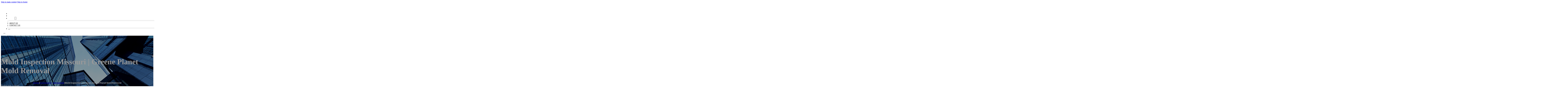

--- FILE ---
content_type: text/html; charset=UTF-8
request_url: https://automatedlocallisting.com/location/mold-inspection-missouri-greene-planet-mold-removal/
body_size: 11999
content:
<!DOCTYPE html>
<html lang="en-US">
<head>
<meta charset="UTF-8">
<meta name="viewport" content="width=device-width, initial-scale=1">
<title>Mold Inspection Missouri | Greene Planet Mold Removal &#8211; Automated Local Listing</title>
<meta name='robots' content='max-image-preview:large' />
<link rel='dns-prefetch' href='//fonts.googleapis.com' />
<link rel="alternate" type="application/rss+xml" title="Automated Local Listing &raquo; Feed" href="https://automatedlocallisting.com/feed/" />
<link rel="alternate" type="application/rss+xml" title="Automated Local Listing &raquo; Comments Feed" href="https://automatedlocallisting.com/comments/feed/" />
<link rel="alternate" type="application/rss+xml" title="Automated Local Listing &raquo; Mold Inspection Missouri | Greene Planet Mold Removal Comments Feed" href="https://automatedlocallisting.com/location/mold-inspection-missouri-greene-planet-mold-removal/feed/" />
<link rel="alternate" title="oEmbed (JSON)" type="application/json+oembed" href="https://automatedlocallisting.com/wp-json/oembed/1.0/embed?url=https%3A%2F%2Fautomatedlocallisting.com%2Flocation%2Fmold-inspection-missouri-greene-planet-mold-removal%2F" />
<link rel="alternate" title="oEmbed (XML)" type="text/xml+oembed" href="https://automatedlocallisting.com/wp-json/oembed/1.0/embed?url=https%3A%2F%2Fautomatedlocallisting.com%2Flocation%2Fmold-inspection-missouri-greene-planet-mold-removal%2F&#038;format=xml" />
<link rel="preconnect" href="https://fonts.gstatic.com/" crossorigin><style id='wp-img-auto-sizes-contain-inline-css'>
img:is([sizes=auto i],[sizes^="auto," i]){contain-intrinsic-size:3000px 1500px}
/*# sourceURL=wp-img-auto-sizes-contain-inline-css */
</style>
<style id='classic-theme-styles-inline-css'>
/*! This file is auto-generated */
.wp-block-button__link{color:#fff;background-color:#32373c;border-radius:9999px;box-shadow:none;text-decoration:none;padding:calc(.667em + 2px) calc(1.333em + 2px);font-size:1.125em}.wp-block-file__button{background:#32373c;color:#fff;text-decoration:none}
/*# sourceURL=/wp-includes/css/classic-themes.min.css */
</style>
<link rel='stylesheet' id='cpop-location-helper-global-styles-css' href='https://automatedlocallisting.com/wp-content/plugins/cpop_secondary_location_viewer/includes/css/cpop_secondary_location_viewer_styles.css?ver=1.2.0' media='all' />
<link rel='stylesheet' id='cpop_secondary_location_viewer-css' href='https://automatedlocallisting.com/wp-content/plugins/cpop_secondary_location_viewer/public/css/cpop_secondary_location_viewer-public.css?ver=1.2.0' media='all' />
<style id='wpgb-head-inline-css'>
.wp-grid-builder:not(.wpgb-template),.wpgb-facet{opacity:0.01}.wpgb-facet fieldset{margin:0;padding:0;border:none;outline:none;box-shadow:none}.wpgb-facet fieldset:last-child{margin-bottom:40px;}.wpgb-facet fieldset legend.wpgb-sr-only{height:1px;width:1px}
/*# sourceURL=wpgb-head-inline-css */
</style>
<link rel='stylesheet' id='bricks-frontend-css' href='https://automatedlocallisting.com/wp-content/themes/bricks/assets/css/frontend-layer.min.css?ver=1762811855' media='all' />
<style id='bricks-frontend-inline-css'>

			#brx-header {
				--x-header-transition: 0;
				--x-header-fade-transition: 0;
			}

			#brx-header.x-header_sticky-active {
				z-index: 999;
			}
		
/*# sourceURL=bricks-frontend-inline-css */
</style>
<link rel='stylesheet' id='bricks-child-css' href='https://automatedlocallisting.com/wp-content/themes/bricks-child/style.css?ver=1744078335' media='all' />
<link rel='stylesheet' id='bricks-font-awesome-6-brands-css' href='https://automatedlocallisting.com/wp-content/themes/bricks/assets/css/libs/font-awesome-6-brands-layer.min.css?ver=1762811855' media='all' />
<link rel='stylesheet' id='bricks-font-awesome-6-css' href='https://automatedlocallisting.com/wp-content/themes/bricks/assets/css/libs/font-awesome-6-layer.min.css?ver=1762811855' media='all' />
<link rel='stylesheet' id='bricks-photoswipe-css' href='https://automatedlocallisting.com/wp-content/themes/bricks/assets/css/libs/photoswipe.min.css?ver=1762811855' media='all' />
<style id='akismet-widget-style-inline-css'>

			.a-stats {
				--akismet-color-mid-green: #357b49;
				--akismet-color-white: #fff;
				--akismet-color-light-grey: #f6f7f7;

				max-width: 350px;
				width: auto;
			}

			.a-stats * {
				all: unset;
				box-sizing: border-box;
			}

			.a-stats strong {
				font-weight: 600;
			}

			.a-stats a.a-stats__link,
			.a-stats a.a-stats__link:visited,
			.a-stats a.a-stats__link:active {
				background: var(--akismet-color-mid-green);
				border: none;
				box-shadow: none;
				border-radius: 8px;
				color: var(--akismet-color-white);
				cursor: pointer;
				display: block;
				font-family: -apple-system, BlinkMacSystemFont, 'Segoe UI', 'Roboto', 'Oxygen-Sans', 'Ubuntu', 'Cantarell', 'Helvetica Neue', sans-serif;
				font-weight: 500;
				padding: 12px;
				text-align: center;
				text-decoration: none;
				transition: all 0.2s ease;
			}

			/* Extra specificity to deal with TwentyTwentyOne focus style */
			.widget .a-stats a.a-stats__link:focus {
				background: var(--akismet-color-mid-green);
				color: var(--akismet-color-white);
				text-decoration: none;
			}

			.a-stats a.a-stats__link:hover {
				filter: brightness(110%);
				box-shadow: 0 4px 12px rgba(0, 0, 0, 0.06), 0 0 2px rgba(0, 0, 0, 0.16);
			}

			.a-stats .count {
				color: var(--akismet-color-white);
				display: block;
				font-size: 1.5em;
				line-height: 1.4;
				padding: 0 13px;
				white-space: nowrap;
			}
		
/*# sourceURL=akismet-widget-style-inline-css */
</style>
<style id='bricks-frontend-inline-inline-css'>
html {scroll-behavior: smooth}:root {}#brxe-dcd559 {color: #ffffff; font-weight: 700; text-transform: uppercase; font-size: 32px; font-family: "Poppins"}#brxe-62aecc {transition: opacity 0.35s ease; width: 40%}#brxe-62aecc.wpgb-loading {opacity: 0.35}@media (max-width: 767px) {#brxe-62aecc {display: none}}#brxe-e1fcce {color: #ff5722; font-weight: 700; text-transform: uppercase; font-size: 32px; font-family: "Poppins"; display: none}@media (max-width: 767px) {#brxe-e1fcce {display: flex}}@media (max-width: 478px) {#brxe-e1fcce {font-size: 20px}}#brxe-6676a5 {padding-top: 10px; padding-right: 10px; padding-bottom: 10px; padding-left: 10px; margin-top: 10px}@media (max-width: 767px) {#brxe-978836 {font-size: 25px; color: #f44336; fill: #f44336; margin-top: 20px}}@media (max-width: 478px) {#brxe-978836 {font-size: 25px; color: #f44336; fill: #f44336; margin-top: 20px}}@media (max-width: 767px) {#brxe-57d3d5 {padding-top: 30px; padding-right: 20px; padding-left: 20px}}@media (max-width: 478px) {#brxe-57d3d5 {padding-top: 30px; padding-left: 20px}}@media (max-width: 767px) {#brxe-ff3b4f {font-size: 25px; color: #f44336; fill: #f44336}}@media (max-width: 478px) {#brxe-ff3b4f {font-size: 25px; color: #f44336; fill: #f44336}}@layer bricks {@media (max-width: 767px) {#brxe-ad0aa0 .brx-toggle-div { display: inline-flex; }#brxe-ad0aa0 .brxe-toggle { display: inline-flex; }[data-script-id="ad0aa0"] .brx-nav-nested-items {opacity: 0;visibility: hidden;gap: 0;position: fixed;z-index: 1001;top: 0;right: 0;bottom: 0;left: 0;display: flex;align-items: center;justify-content: center;flex-direction: column;background-color: #fff;overflow-y: scroll;flex-wrap: nowrap;}#brxe-ad0aa0.brx-open .brx-nav-nested-items {opacity: 1;visibility: visible;}}}#brxe-ad0aa0 .brx-nav-nested-items > li > a {font-family: "Roboto"; text-transform: uppercase; font-weight: 700; font-size: 15px; color: #ffffff}#brxe-ad0aa0 .brx-nav-nested-items > li > .brxe-text-link:not(a) {font-family: "Roboto"; text-transform: uppercase; font-weight: 700; font-size: 15px; color: #ffffff}#brxe-ad0aa0 .brx-nav-nested-items > li > .brxe-icon {font-family: "Roboto"; text-transform: uppercase; font-weight: 700; font-size: 15px; color: #ffffff}#brxe-ad0aa0 .brx-nav-nested-items > li:has( > .brxe-svg) {font-family: "Roboto"; text-transform: uppercase; font-weight: 700; font-size: 15px; color: #ffffff}#brxe-ad0aa0 .brx-nav-nested-items > li > .brx-submenu-toggle > * {font-family: "Roboto"; text-transform: uppercase; font-weight: 700; font-size: 15px; color: #ffffff}#brxe-ad0aa0 .brx-nav-nested-items > li > [aria-current="page"] {color: #2196f3; font-weight: 700; font-family: "Roboto"}#brxe-ad0aa0 .brx-nav-nested-items > li > .brx-submenu-toggle.aria-current > * {color: #2196f3; font-weight: 700; font-family: "Roboto"}#brxe-ad0aa0 .brx-nav-nested-items > li:hover > a {color: #2196f3}#brxe-ad0aa0 .brx-nav-nested-items > li:hover > .brxe-text-link:not(a) {color: #2196f3}#brxe-ad0aa0 .brx-nav-nested-items > li:hover > .brxe-icon {color: #2196f3}#brxe-ad0aa0 .brx-nav-nested-items > li:hover:has( > .brxe-svg) {color: #2196f3}#brxe-ad0aa0 .brx-nav-nested-items > li:hover > .brx-submenu-toggle > * {color: #2196f3}#brxe-ad0aa0 .brx-dropdown-content > li > a {color: #616161; font-size: 14px; text-transform: uppercase; font-family: "Roboto"; font-weight: 700; padding-top: 3px}#brxe-ad0aa0 .brx-dropdown-content .brx-submenu-toggle > * {color: #616161; font-size: 14px; text-transform: uppercase; font-family: "Roboto"; font-weight: 700}#brxe-ad0aa0 .brx-dropdown-content > li > a:hover {color: #2196f3}#brxe-ad0aa0 .brx-dropdown-content .brx-submenu-toggle > *:hover {color: #2196f3}#brxe-ad0aa0 .brx-dropdown-content :where(.brx-submenu-toggle > *) {padding-top: 3px}#brxe-ad0aa0 .brx-dropdown-content {box-shadow: 0 0 10px 2px rgba(33, 33, 33, 0.18)}@media (max-width: 767px) {#brxe-ad0aa0.brx-open .brx-nav-nested-items {justify-content: flex-start; background-color: #616161}}@media (max-width: 478px) {#brxe-ad0aa0.brx-open .brx-nav-nested-items {justify-content: flex-start; align-items: flex-start}}#brxe-3b99fd {padding-top: 15px; padding-bottom: 15px; flex-direction: row; align-items: center; column-gap: 20px; z-index: 99; margin-right: 0; margin-left: 0; width: 1300px; justify-content: space-between}@media (max-width: 767px) {#brxe-3b99fd {justify-content: space-between; flex-direction: row}}@media (max-width: 478px) {#brxe-3b99fd {padding-right: 10px; padding-left: 10px}}#brxe-b5e0a8 {padding-right: 20px; padding-left: 20px}@media (max-width: 767px) {#brxe-b5e0a8 {padding-right: 20px; padding-left: 20px}}#brxe-307e13 {text-transform: capitalize; color: #ffffff; font-size: 4em}@media (max-width: 478px) {#brxe-307e13 {text-align: center; font-size: 50px; margin-top: 50px}}#brxe-f127ce {font-family: "Poppins"; color: #ffffff; text-align: center; font-weight: 700; gap: 10px}#brxe-c4bef4 {color: #ffffff}#brxe-a4ad0b {align-items: flex-start}#brxe-67fb5e {padding-top: 10vw; padding-bottom: 7vw; background-position: center center; background-size: cover; background-repeat: no-repeat; background-image: url(https://automatedlocallisting.com/wp-content/uploads/2024/06/automatedlocallisting.com_.png); position: relative}:where(#brxe-67fb5e > *:not(figcaption)) {position: relative}#brxe-67fb5e::before {background-image: linear-gradient(rgba(0, 0, 0, 0.4), rgba(0, 0, 0, 0.4)); position: absolute; content: ""; top: 0; right: 0; bottom: 0; left: 0; pointer-events: none}@media (max-width: 478px) {#brxe-67fb5e {padding-right: 20px; padding-left: 20px}}#brxe-a666e6 {color: #000000; text-transform: capitalize; margin-bottom: 20px}#brxe-a666e6 a {color: #000000; text-transform: capitalize; font-size: inherit}#brxe-a9caec li:nth-child(1) svg {height: 25px}#brxe-a9caec li:nth-child(2) svg {height: 25px}#brxe-a9caec li:nth-child(3) svg {height: 25px}#brxe-a9caec li:nth-child(4) svg {height: 25px}#brxe-a9caec li:nth-child(5) svg {height: 25px}#brxe-a9caec li:nth-child(6) svg {height: 25px}#brxe-a9caec li:nth-child(7) svg {height: 25px}#brxe-a9caec .separator {flex-basis: 15px; flex-grow: 0; border-top-style: dotted}#brxe-a9caec .content {justify-content: flex-start}#brxe-a9caec .description {justify-content: flex-start}#brxe-a9caec li {padding-top: 5px}#brxe-a9caec li:nth-child(even) {background-color: #e0e0e0}#brxe-4f6d91 {margin-top: 15px; margin-right: 15px; margin-bottom: 15px; margin-left: 15px}#brxe-400946:not(.tag), #brxe-400946 img {object-fit: contain}#brxe-400946 {border: 1px solid #ffffff; border-radius: 5px; box-shadow: 0 0 15px 0 rgba(0, 0, 0, 0.35); padding-top: 0; padding-right: 0; padding-bottom: 0; padding-left: 0; margin-top: 15px; margin-bottom: 15px}#brxe-531182 {margin-top: 15px; margin-right: 15px; margin-bottom: 15px; margin-left: 15px}#brxe-f31b6b {flex-direction: row; align-self: center !important; justify-content: center; align-items: center}#brxe-a599f8 {transition: opacity 0.35s ease; padding-top: 35px; flex-direction: column}#brxe-a599f8.wpgb-loading {opacity: 0.35}#brxe-057d20 {align-self: center; justify-content: center; align-items: center}#brxe-0e5d01 {align-self: center; justify-content: center; align-items: center}#brxe-92d294 {transition: opacity 0.35s ease; padding-top: 35px; flex-direction: row}#brxe-92d294.wpgb-loading {opacity: 0.35}#brxe-e287e3 {color: #000000; text-transform: capitalize; margin-bottom: 20px}#brxe-e287e3 a {color: #000000; text-transform: capitalize; font-size: inherit}#brxe-1131de {color: #3b5998; fill: #3b5998; font-size: 40px}#brxe-1131de:hover {color: #000000; fill: #000000}#brxe-40534e {color: #4e433c; fill: #4e433c; font-size: 40px}#brxe-40534e:hover {color: #000000; fill: #000000}#brxe-eed795 {color: #4cc2ff; fill: #4cc2ff; font-size: 40px}#brxe-eed795:hover {color: #000000; fill: #000000}#brxe-1045e1 {color: #f44336; fill: #f44336; font-size: 40px}#brxe-1045e1:hover {color: #000000; fill: #000000}#brxe-f209e8 {color: #0077b5; fill: #0077b5; font-size: 40px}#brxe-f209e8:hover {color: #000000; fill: #000000}#brxe-640d7d {color: #e60023; fill: #e60023; font-size: 40px}#brxe-640d7d:hover {color: #000000; fill: #000000}#brxe-bbf0fc {color: #35465c; fill: #35465c; font-size: 40px}#brxe-bbf0fc:hover {color: #000000; fill: #000000}#brxe-32e7c2 {flex-direction: row; column-gap: 10px}#brxe-c8c48a {transition: opacity 0.35s ease; padding-top: 25px}#brxe-c8c48a.wpgb-loading {opacity: 0.35}#brxe-1332ff {padding-top: 15px; padding-right: 0; padding-bottom: 15px; padding-left: 0; width: 67%; border: 1px solid #ffffff; box-shadow: 0 0 0 0 transparent}@media (max-width: 767px) {#brxe-1332ff {width: 100%}}@media (max-width: 478px) {#brxe-1332ff {align-items: center; margin-top: 35px; margin-right: 0; margin-left: 0; width: 100%; padding-right: 0; padding-left: 0}}#brxe-227b12 {color: #000000; text-transform: capitalize}#brxe-227b12 a {color: #000000; text-transform: capitalize; font-size: inherit}#brxe-f307af .separator {flex-basis: 15px; flex-grow: 0; border-top-style: dotted}#brxe-f307af .content {justify-content: flex-start}#brxe-f307af .description {justify-content: flex-start; font-weight: 600}#brxe-f307af li {padding-top: 5px}#brxe-f307af .meta {font-weight: 600}#brxe-37e19e .toc-list {padding-top: 15px}#brxe-37e19e .toc-link.is-active-link {font-weight: 500}#brxe-37e19e .toc-link {font-weight: 500}#brxe-37e19e .toc-link:hover {color: #ff5722}#brxe-6dc7be {transition: opacity 0.35s ease; align-items: center}#brxe-6dc7be.wpgb-loading {opacity: 0.35}#brxe-9b9215 {width: 33%; border: 1px solid var(--bricks-border-color); border-radius: 10px; padding-top: 20px; padding-right: 20px; padding-bottom: 20px; padding-left: 20px; background-color: #fafafa; position: sticky; top: 200px; align-items: center}@media (max-width: 767px) {#brxe-9b9215 {width: 100%}}@media (max-width: 478px) {#brxe-9b9215 {margin-right: 0; margin-left: 0}}#brxe-efcef4 {width: 1300px; flex-direction: row-reverse; column-gap: 50px}@media (max-width: 767px) {#brxe-efcef4 {flex-direction: column-reverse; row-gap: 30px}}@media (max-width: 478px) {#brxe-efcef4 {align-self: center !important; justify-content: center; align-items: center; flex-direction: column-reverse}}#brxe-fe0b22 {padding-top: 35px; padding-bottom: 35px; border-bottom: 1px solid rgba(66, 66, 66, 0.22)}@media (max-width: 767px) {#brxe-fe0b22 {padding-right: 30px; padding-left: 30px}}#brxe-e921f7 {text-transform: capitalize; height: 100%}#brxe-b13b8d {transition: opacity 0.35s ease; border: 1px solid #ffffff; box-shadow: 0 0 15px 0 rgba(0, 0, 0, 0.25); padding-top: 15px; padding-right: 15px; padding-bottom: 15px; padding-left: 15px; margin-top: 15px; margin-bottom: 15px}#brxe-b13b8d.wpgb-loading {opacity: 0.35}#brxe-449934 {height: 100%}#brxe-23d742 {transition: opacity 0.35s ease; padding-top: 15px; padding-right: 15px; padding-bottom: 15px; padding-left: 15px; border: 1px solid #ffffff; box-shadow: 0 0 15px 0 rgba(0, 0, 0, 0.25); margin-top: 15px; margin-bottom: 15px}#brxe-23d742.wpgb-loading {opacity: 0.35}#brxe-d81475 {align-items: stretch; flex-direction: row}#brxe-6dd6bd {padding-top: 35px; padding-bottom: 35px}#brxe-a3c50e {font-size: 50px; padding-top: 15px; padding-right: 15px; padding-bottom: 15px; padding-left: 15px; background-color: #ffffff; color: #f44336; fill: #f44336; border-radius: 50px; margin-right: 15px}#brxe-2656ac {transition: opacity 0.35s ease; align-items: flex-end; flex-direction: column}#brxe-2656ac.wpgb-loading {opacity: 0.35}#brxe-9e7527 {color: #ffffff; font-weight: 700}#brxe-9e7527 a {color: #ffffff; font-weight: 700; font-size: inherit}#brxe-97bdbf {font-family: "Inter"; font-weight: 700; font-size: 3em; color: #ffffff}#brxe-97bdbf a {font-family: "Inter"; font-weight: 700; font-size: 3em; color: #ffffff; font-size: inherit}#brxe-984001 {transition: opacity 0.35s ease; align-items: flex-start}#brxe-984001.wpgb-loading {opacity: 0.35}#brxe-6c8ee4 {align-self: center !important; justify-content: center; align-items: center; max-width: 40%; flex-direction: row; padding-bottom: 20px}@media (max-width: 478px) {#brxe-6c8ee4 {justify-content: center}}#brxe-67a930 {text-align: center; font-size: 20px; font-style: italic}#brxe-67a930 a {text-align: center; font-size: 20px; font-style: italic; font-size: inherit}#brxe-eb4664 {align-items: center; row-gap: 20px}#brxe-f0c770 {font-size: 15px; font-weight: 700; text-transform: uppercase}#brxe-d3bbb1 {align-items: center; flex-direction: row; justify-content: center; column-gap: 20px}#brxe-3bb3a6 {flex-direction: column; align-items: center; justify-content: center; column-gap: 20px}#brxe-4e5a2b {row-gap: 30px}#brxe-9ff9b0 {text-align: center; font-size: 20px; font-style: italic}#brxe-9ff9b0 a {text-align: center; font-size: 20px; font-style: italic; font-size: inherit}#brxe-4bdade {align-items: center; row-gap: 20px}#brxe-344d3e {font-size: 15px; font-weight: 700; text-transform: uppercase}#brxe-d11e16 {flex-direction: row; align-items: center; justify-content: center; column-gap: 20px}#brxe-e2aad8 {column-gap: 20px; align-items: center; justify-content: center; flex-direction: column}#brxe-5eae81 {row-gap: 30px}#brxe-4df64f {text-align: center; font-size: 20px; font-style: italic}#brxe-4df64f a {text-align: center; font-size: 20px; font-style: italic; font-size: inherit}#brxe-334ffd {align-items: center; row-gap: 20px}#brxe-2a7892 {font-size: 15px; font-weight: 700; text-transform: uppercase}#brxe-76d7c5 {flex-direction: row; align-items: center; justify-content: center; column-gap: 20px}#brxe-02dcd1 {column-gap: 20px; align-items: center; justify-content: center; flex-direction: column}#brxe-9dbab3 {row-gap: 30px}#brxe-f0e045 {text-align: center; font-size: 20px; font-style: italic}#brxe-f0e045 a {text-align: center; font-size: 20px; font-style: italic; font-size: inherit}#brxe-73c84e {align-items: center; row-gap: 20px}#brxe-2ff77f {font-size: 15px; font-weight: 700; text-transform: uppercase}#brxe-5ba3ca {flex-direction: row; align-items: center; justify-content: center; column-gap: 20px}#brxe-e40008 {column-gap: 20px; align-items: center; justify-content: center; flex-direction: column}#brxe-94f727 {row-gap: 30px}#brxe-8955a0 {text-align: center; font-size: 20px; font-style: italic}#brxe-8955a0 a {text-align: center; font-size: 20px; font-style: italic; font-size: inherit}#brxe-8ed3a7 {align-items: center; row-gap: 20px}#brxe-ec36fc {font-size: 15px; font-weight: 700; text-transform: uppercase}#brxe-e83ef3 {flex-direction: row; align-items: center; justify-content: center; column-gap: 20px}#brxe-03e210 {column-gap: 20px; align-items: center; justify-content: center; flex-direction: column}#brxe-cce9e3 {row-gap: 30px}#brxe-bc4fb4 {background-color: #e6e7e8}#brxe-5e6ccb {background-color: #212121; padding-top: 2vw; padding-bottom: 2vw; justify-content: center; align-self: center !important; align-items: center; flex-direction: column}@media (max-width: 478px) {#brxe-5e6ccb {padding-right: 20px; padding-left: 20px; align-items: center; justify-content: center; align-self: center !important}}#brxe-77200d {transition: opacity 0.35s ease; border: 1px solid #ffffff; box-shadow: 0 0 15px 0 rgba(0, 0, 0, 0.25); padding-top: 15px; padding-right: 15px; padding-bottom: 15px; padding-left: 15px; margin-top: 15px; margin-bottom: 15px}#brxe-77200d.wpgb-loading {opacity: 0.35}#brxe-077f5f {transition: opacity 0.35s ease; border: 1px solid #ffffff; box-shadow: 0 0 15px 0 rgba(0, 0, 0, 0.25); padding-top: 15px; padding-right: 15px; padding-bottom: 15px; padding-left: 15px; margin-top: 15px; margin-bottom: 15px}#brxe-077f5f.wpgb-loading {opacity: 0.35}#brxe-62bc52 {transition: opacity 0.35s ease; border: 1px solid #ffffff; box-shadow: 0 0 15px 0 rgba(0, 0, 0, 0.25); padding-top: 15px; padding-right: 15px; padding-bottom: 15px; padding-left: 15px; margin-top: 15px; margin-bottom: 15px}#brxe-62bc52.wpgb-loading {opacity: 0.35}#brxe-44506a {transition: opacity 0.35s ease; border: 1px solid #ffffff; box-shadow: 0 0 15px 0 rgba(0, 0, 0, 0.25); padding-top: 15px; padding-right: 15px; padding-bottom: 15px; padding-left: 15px; margin-top: 15px; margin-bottom: 15px}#brxe-44506a.wpgb-loading {opacity: 0.35}#brxe-37c0e3 {align-items: center}#brxe-38eaaa {margin-bottom: 5vw}#brxe-220818 {color: #f5f5f5; font-weight: 700; text-transform: uppercase; font-size: 29px; font-family: "Poppins"}@media (max-width: 767px) {#brxe-220818 {font-size: 25px}}@media (max-width: 478px) {#brxe-220818 {text-align: center; font-size: 24px}}#brxe-f580fc {color: #ffffff; font-family: "Poppins"; margin-top: 20px}#brxe-f580fc a {color: #ffffff; font-family: "Poppins"; font-size: inherit}#brxe-8f2b15 {color: #ffffff; font-family: "Poppins"; font-weight: 700; font-size: 20px}#brxe-643e99 {font-size: 16px; font-weight: 500; font-family: "Poppins"; color: #ffffff; margin-top: 20px}#brxe-643e99:hover {color: #e0e0e0}#brxe-a2c8c9 {font-size: 16px; font-weight: 500; font-family: "Poppins"; color: #ffffff; margin-top: 5px}#brxe-a2c8c9:hover {color: #e0e0e0}#brxe-380a08 {font-size: 16px; font-weight: 500; font-family: "Poppins"; color: #ffffff; margin-top: 5px}#brxe-380a08:hover {color: #e0e0e0}#brxe-aa2726 {font-size: 16px; font-weight: 500; font-family: "Poppins"; color: #ffffff; margin-top: 5px}#brxe-aa2726:hover {color: #e0e0e0}#brxe-b46d28 {color: #ffffff; font-family: "Poppins"; font-weight: 700; font-size: 20px}#brxe-78114e .content {font-family: "Poppins"; color: #ffffff; font-weight: 500; font-size: 15px}#brxe-78114e {margin-top: 20px; margin-right: 20px; flex-direction: row; gap: 10px}#brxe-78114e .icon i {font-size: 15px}#brxe-78114e .icon {color: #e0e0e0; align-self: flex-start; padding-top: 6px}#brxe-78114e .icon a {color: #e0e0e0}@media (max-width: 478px) {#brxe-78114e {flex-direction: column; margin-right: 0}#brxe-78114e .icon {align-self: center}#brxe-78114e .content {text-align: center}}#brxe-315908 .content {font-family: "Poppins"; color: #ffffff; font-weight: 500; font-size: 15px}#brxe-315908 {margin-top: 10px; margin-right: 20px; flex-direction: row; gap: 10px}#brxe-315908 .icon i {font-size: 15px}#brxe-315908 .icon {color: #e0e0e0; align-self: flex-start; padding-top: 6px}#brxe-315908 .icon a {color: #e0e0e0}@media (max-width: 478px) {#brxe-315908 .content {text-align: center}#brxe-315908 {flex-direction: column; margin-right: 0}#brxe-315908 .icon {align-self: center}}#brxe-3ec02d .content {font-family: "Poppins"; color: #ffffff; font-weight: 500; font-size: 15px}#brxe-3ec02d {margin-top: 10px; margin-right: 20px; flex-direction: row; gap: 10px}#brxe-3ec02d .icon i {font-size: 15px}#brxe-3ec02d .icon {color: #e0e0e0; align-self: flex-start; padding-top: 6px}#brxe-3ec02d .icon a {color: #e0e0e0}@media (max-width: 478px) {#brxe-3ec02d {flex-direction: column; margin-right: 0}#brxe-3ec02d .icon {align-self: center}#brxe-3ec02d .content {text-align: center}}#brxe-56672d {color: #ffffff; font-family: "Poppins"; font-weight: 700; font-size: 20px}#brxe-211d30 {color: #ffffff; font-family: "Poppins"; margin-top: 20px}#brxe-211d30 a {color: #ffffff; font-family: "Poppins"; font-size: inherit}#brxe-9d8d1c {margin-top: 15px}#brxe-9d8d1c .bricks-button {background-color: #2196f3; font-family: "Poppins"; font-weight: 500; text-transform: uppercase; color: #e0e0e0}#brxe-9d8d1c .submit-button-wrapper {width: 1000%}#brxe-9d8d1c .form-group:not(:last-child):not(.captcha) {padding-bottom: 15px}#brxe-9d8d1c button[type=submit].bricks-button {border-radius: 50px}#brxe-9d8d1c .form-group input {border-radius: 50px}#brxe-9d8d1c .flatpickr {border-radius: 50px}#brxe-9d8d1c select {border-radius: 50px}#brxe-9d8d1c textarea {border-radius: 50px}#brxe-9d8d1c .bricks-button:not([type=submit]) {border-radius: 50px}#brxe-9d8d1c .choose-files {border-radius: 50px}#brxe-9d8d1c .bricks-button:hover {background-color: #616161}#brxe-320d72 {width: 1300px; flex-direction: row; column-gap: 30px; row-gap: 30px}#brxe-c3f79d {padding-top: 4vw; padding-bottom: 5vw; background-color: #212121; row-gap: 50px}@media (max-width: 991px) {#brxe-c3f79d {padding-right: 20px; padding-left: 20px}}#brxe-6810bf {color: #ffffff; font-family: "Poppins"}#brxe-6810bf a {color: #ffffff; font-family: "Poppins"; font-size: inherit}@media (max-width: 478px) {#brxe-6810bf {text-align: center; align-self: center}#brxe-6810bf a {text-align: center; font-size: inherit}}#brxe-f07089 {align-items: flex-start}#brxe-a05b5d {flex-direction: row; width: 1300px; align-items: center}#brxe-242273 {background-color: #212121; padding-top: 15px; padding-bottom: 15px; border-top: 1px solid #616161}#brx-header.brx-sticky.scrolling > .brxe-section,#brx-header.brx-sticky.scrolling > .brxe-container,#brx-header.brx-sticky.scrolling > .brxe-block,#brx-header.brx-sticky.scrolling > .brxe-div {background-color: #212121}
/*# sourceURL=bricks-frontend-inline-inline-css */
</style>
<link rel='stylesheet' id='bricks-google-fonts-css' href='https://fonts.googleapis.com/css2?family=Inter:ital,wght@0,100;0,200;0,300;0,400;0,500;0,600;0,700;0,800;0,900;1,100;1,200;1,300;1,400;1,500;1,600;1,700;1,800;1,900&#038;display=swap&#038;family=Poppins:ital,wght@0,100;0,200;0,300;0,400;0,500;0,600;0,700;0,800;0,900;1,100;1,200;1,300;1,400;1,500;1,600;1,700;1,800;1,900&#038;display=swap&#038;family=Roboto:ital,wght@0,100;0,200;0,300;0,400;0,500;0,600;0,700;0,800;0,900;1,100;1,200;1,300;1,400;1,500;1,600;1,700;1,800;1,900&#038;display=swap' media='all' />
<script src="https://automatedlocallisting.com/wp-includes/js/jquery/jquery.min.js?ver=3.7.1" id="jquery-core-js"></script>
<link rel="https://api.w.org/" href="https://automatedlocallisting.com/wp-json/" /><link rel="alternate" title="JSON" type="application/json" href="https://automatedlocallisting.com/wp-json/wp/v2/location/752" /><link rel="EditURI" type="application/rsd+xml" title="RSD" href="https://automatedlocallisting.com/xmlrpc.php?rsd" />
<meta name="generator" content="WordPress 6.9" />
<link rel="canonical" href="https://automatedlocallisting.com/location/mold-inspection-missouri-greene-planet-mold-removal/" />
<link rel='shortlink' href='https://automatedlocallisting.com/?p=752' />
        <style>
            #wp-admin-bar-openai-transient-default {
                overflow: auto;
                white-space: nowrap;
                max-height: 80vh;
            }
        </style>
    <noscript><style>.wp-grid-builder .wpgb-card.wpgb-card-hidden .wpgb-card-wrapper{opacity:1!important;visibility:visible!important;transform:none!important}.wpgb-facet {opacity:1!important;pointer-events:auto!important}.wpgb-facet *:not(.wpgb-pagination-facet){display:none}</style></noscript>
<meta property="og:url" content="https://automatedlocallisting.com/location/mold-inspection-missouri-greene-planet-mold-removal/" />
<meta property="og:site_name" content="Automated Local Listing" />
<meta property="og:title" content="Mold Inspection Missouri | Greene Planet Mold Removal" />
<meta property="og:description" content="[locations]" />
<meta property="og:type" content="website" />
<style id='global-styles-inline-css'>
:root{--wp--preset--aspect-ratio--square: 1;--wp--preset--aspect-ratio--4-3: 4/3;--wp--preset--aspect-ratio--3-4: 3/4;--wp--preset--aspect-ratio--3-2: 3/2;--wp--preset--aspect-ratio--2-3: 2/3;--wp--preset--aspect-ratio--16-9: 16/9;--wp--preset--aspect-ratio--9-16: 9/16;--wp--preset--color--black: #000000;--wp--preset--color--cyan-bluish-gray: #abb8c3;--wp--preset--color--white: #ffffff;--wp--preset--color--pale-pink: #f78da7;--wp--preset--color--vivid-red: #cf2e2e;--wp--preset--color--luminous-vivid-orange: #ff6900;--wp--preset--color--luminous-vivid-amber: #fcb900;--wp--preset--color--light-green-cyan: #7bdcb5;--wp--preset--color--vivid-green-cyan: #00d084;--wp--preset--color--pale-cyan-blue: #8ed1fc;--wp--preset--color--vivid-cyan-blue: #0693e3;--wp--preset--color--vivid-purple: #9b51e0;--wp--preset--gradient--vivid-cyan-blue-to-vivid-purple: linear-gradient(135deg,rgb(6,147,227) 0%,rgb(155,81,224) 100%);--wp--preset--gradient--light-green-cyan-to-vivid-green-cyan: linear-gradient(135deg,rgb(122,220,180) 0%,rgb(0,208,130) 100%);--wp--preset--gradient--luminous-vivid-amber-to-luminous-vivid-orange: linear-gradient(135deg,rgb(252,185,0) 0%,rgb(255,105,0) 100%);--wp--preset--gradient--luminous-vivid-orange-to-vivid-red: linear-gradient(135deg,rgb(255,105,0) 0%,rgb(207,46,46) 100%);--wp--preset--gradient--very-light-gray-to-cyan-bluish-gray: linear-gradient(135deg,rgb(238,238,238) 0%,rgb(169,184,195) 100%);--wp--preset--gradient--cool-to-warm-spectrum: linear-gradient(135deg,rgb(74,234,220) 0%,rgb(151,120,209) 20%,rgb(207,42,186) 40%,rgb(238,44,130) 60%,rgb(251,105,98) 80%,rgb(254,248,76) 100%);--wp--preset--gradient--blush-light-purple: linear-gradient(135deg,rgb(255,206,236) 0%,rgb(152,150,240) 100%);--wp--preset--gradient--blush-bordeaux: linear-gradient(135deg,rgb(254,205,165) 0%,rgb(254,45,45) 50%,rgb(107,0,62) 100%);--wp--preset--gradient--luminous-dusk: linear-gradient(135deg,rgb(255,203,112) 0%,rgb(199,81,192) 50%,rgb(65,88,208) 100%);--wp--preset--gradient--pale-ocean: linear-gradient(135deg,rgb(255,245,203) 0%,rgb(182,227,212) 50%,rgb(51,167,181) 100%);--wp--preset--gradient--electric-grass: linear-gradient(135deg,rgb(202,248,128) 0%,rgb(113,206,126) 100%);--wp--preset--gradient--midnight: linear-gradient(135deg,rgb(2,3,129) 0%,rgb(40,116,252) 100%);--wp--preset--font-size--small: 13px;--wp--preset--font-size--medium: 20px;--wp--preset--font-size--large: 36px;--wp--preset--font-size--x-large: 42px;--wp--preset--spacing--20: 0.44rem;--wp--preset--spacing--30: 0.67rem;--wp--preset--spacing--40: 1rem;--wp--preset--spacing--50: 1.5rem;--wp--preset--spacing--60: 2.25rem;--wp--preset--spacing--70: 3.38rem;--wp--preset--spacing--80: 5.06rem;--wp--preset--shadow--natural: 6px 6px 9px rgba(0, 0, 0, 0.2);--wp--preset--shadow--deep: 12px 12px 50px rgba(0, 0, 0, 0.4);--wp--preset--shadow--sharp: 6px 6px 0px rgba(0, 0, 0, 0.2);--wp--preset--shadow--outlined: 6px 6px 0px -3px rgb(255, 255, 255), 6px 6px rgb(0, 0, 0);--wp--preset--shadow--crisp: 6px 6px 0px rgb(0, 0, 0);}:where(.is-layout-flex){gap: 0.5em;}:where(.is-layout-grid){gap: 0.5em;}body .is-layout-flex{display: flex;}.is-layout-flex{flex-wrap: wrap;align-items: center;}.is-layout-flex > :is(*, div){margin: 0;}body .is-layout-grid{display: grid;}.is-layout-grid > :is(*, div){margin: 0;}:where(.wp-block-columns.is-layout-flex){gap: 2em;}:where(.wp-block-columns.is-layout-grid){gap: 2em;}:where(.wp-block-post-template.is-layout-flex){gap: 1.25em;}:where(.wp-block-post-template.is-layout-grid){gap: 1.25em;}.has-black-color{color: var(--wp--preset--color--black) !important;}.has-cyan-bluish-gray-color{color: var(--wp--preset--color--cyan-bluish-gray) !important;}.has-white-color{color: var(--wp--preset--color--white) !important;}.has-pale-pink-color{color: var(--wp--preset--color--pale-pink) !important;}.has-vivid-red-color{color: var(--wp--preset--color--vivid-red) !important;}.has-luminous-vivid-orange-color{color: var(--wp--preset--color--luminous-vivid-orange) !important;}.has-luminous-vivid-amber-color{color: var(--wp--preset--color--luminous-vivid-amber) !important;}.has-light-green-cyan-color{color: var(--wp--preset--color--light-green-cyan) !important;}.has-vivid-green-cyan-color{color: var(--wp--preset--color--vivid-green-cyan) !important;}.has-pale-cyan-blue-color{color: var(--wp--preset--color--pale-cyan-blue) !important;}.has-vivid-cyan-blue-color{color: var(--wp--preset--color--vivid-cyan-blue) !important;}.has-vivid-purple-color{color: var(--wp--preset--color--vivid-purple) !important;}.has-black-background-color{background-color: var(--wp--preset--color--black) !important;}.has-cyan-bluish-gray-background-color{background-color: var(--wp--preset--color--cyan-bluish-gray) !important;}.has-white-background-color{background-color: var(--wp--preset--color--white) !important;}.has-pale-pink-background-color{background-color: var(--wp--preset--color--pale-pink) !important;}.has-vivid-red-background-color{background-color: var(--wp--preset--color--vivid-red) !important;}.has-luminous-vivid-orange-background-color{background-color: var(--wp--preset--color--luminous-vivid-orange) !important;}.has-luminous-vivid-amber-background-color{background-color: var(--wp--preset--color--luminous-vivid-amber) !important;}.has-light-green-cyan-background-color{background-color: var(--wp--preset--color--light-green-cyan) !important;}.has-vivid-green-cyan-background-color{background-color: var(--wp--preset--color--vivid-green-cyan) !important;}.has-pale-cyan-blue-background-color{background-color: var(--wp--preset--color--pale-cyan-blue) !important;}.has-vivid-cyan-blue-background-color{background-color: var(--wp--preset--color--vivid-cyan-blue) !important;}.has-vivid-purple-background-color{background-color: var(--wp--preset--color--vivid-purple) !important;}.has-black-border-color{border-color: var(--wp--preset--color--black) !important;}.has-cyan-bluish-gray-border-color{border-color: var(--wp--preset--color--cyan-bluish-gray) !important;}.has-white-border-color{border-color: var(--wp--preset--color--white) !important;}.has-pale-pink-border-color{border-color: var(--wp--preset--color--pale-pink) !important;}.has-vivid-red-border-color{border-color: var(--wp--preset--color--vivid-red) !important;}.has-luminous-vivid-orange-border-color{border-color: var(--wp--preset--color--luminous-vivid-orange) !important;}.has-luminous-vivid-amber-border-color{border-color: var(--wp--preset--color--luminous-vivid-amber) !important;}.has-light-green-cyan-border-color{border-color: var(--wp--preset--color--light-green-cyan) !important;}.has-vivid-green-cyan-border-color{border-color: var(--wp--preset--color--vivid-green-cyan) !important;}.has-pale-cyan-blue-border-color{border-color: var(--wp--preset--color--pale-cyan-blue) !important;}.has-vivid-cyan-blue-border-color{border-color: var(--wp--preset--color--vivid-cyan-blue) !important;}.has-vivid-purple-border-color{border-color: var(--wp--preset--color--vivid-purple) !important;}.has-vivid-cyan-blue-to-vivid-purple-gradient-background{background: var(--wp--preset--gradient--vivid-cyan-blue-to-vivid-purple) !important;}.has-light-green-cyan-to-vivid-green-cyan-gradient-background{background: var(--wp--preset--gradient--light-green-cyan-to-vivid-green-cyan) !important;}.has-luminous-vivid-amber-to-luminous-vivid-orange-gradient-background{background: var(--wp--preset--gradient--luminous-vivid-amber-to-luminous-vivid-orange) !important;}.has-luminous-vivid-orange-to-vivid-red-gradient-background{background: var(--wp--preset--gradient--luminous-vivid-orange-to-vivid-red) !important;}.has-very-light-gray-to-cyan-bluish-gray-gradient-background{background: var(--wp--preset--gradient--very-light-gray-to-cyan-bluish-gray) !important;}.has-cool-to-warm-spectrum-gradient-background{background: var(--wp--preset--gradient--cool-to-warm-spectrum) !important;}.has-blush-light-purple-gradient-background{background: var(--wp--preset--gradient--blush-light-purple) !important;}.has-blush-bordeaux-gradient-background{background: var(--wp--preset--gradient--blush-bordeaux) !important;}.has-luminous-dusk-gradient-background{background: var(--wp--preset--gradient--luminous-dusk) !important;}.has-pale-ocean-gradient-background{background: var(--wp--preset--gradient--pale-ocean) !important;}.has-electric-grass-gradient-background{background: var(--wp--preset--gradient--electric-grass) !important;}.has-midnight-gradient-background{background: var(--wp--preset--gradient--midnight) !important;}.has-small-font-size{font-size: var(--wp--preset--font-size--small) !important;}.has-medium-font-size{font-size: var(--wp--preset--font-size--medium) !important;}.has-large-font-size{font-size: var(--wp--preset--font-size--large) !important;}.has-x-large-font-size{font-size: var(--wp--preset--font-size--x-large) !important;}
/*# sourceURL=global-styles-inline-css */
</style>
</head>

<body class="wp-singular location-template-default single single-location postid-752 single-format-standard wp-theme-bricks wp-child-theme-bricks-child brx-body bricks-is-frontend wp-embed-responsive">		<a class="skip-link" href="#brx-content">Skip to main content</a>

					<a class="skip-link" href="#brx-footer">Skip to footer</a>
			<header id="brx-header" class="brx-sticky" data-x-overlay="none"><section id="brxe-b5e0a8" class="brxe-section bricks-lazy-hidden"><div id="brxe-3b99fd" class="brxe-container bricks-lazy-hidden"><div id="brxe-62aecc" class="brxe-block bricks-lazy-hidden"><a id="brxe-dcd559" class="brxe-text-basic" href="https://automatedlocallisting.com/">Automated Local Listing</a></div><a id="brxe-e1fcce" class="brxe-text-basic" href="https://automatedlocallisting.com/location/best-printing-of-las-vegas/">Automated Local Listing</a><nav id="brxe-ad0aa0" data-script-id="ad0aa0" class="brxe-nav-nested bricks-lazy-hidden" aria-label="Menu" data-toggle="mobile_landscape"><ul id="brxe-57d3d5" class="brxe-block brx-nav-nested-items bricks-lazy-hidden"><li class="menu-item"><a id="brxe-f63565" class="brxe-text-link" href="https://automatedlocallisting.com/">Home</a></li><li class="menu-item"><a id="brxe-0e1188" class="brxe-text-link" href="https://automatedlocallisting.com/locations/">Locations</a></li><li id="brxe-e096a6" data-script-id="e096a6" class="brxe-dropdown bricks-lazy-hidden"><div class="brx-submenu-toggle"><span>About</span><button aria-expanded="false" aria-label="Toggle dropdown"><svg xmlns="http://www.w3.org/2000/svg" viewBox="0 0 12 12" fill="none"><path d="M1.50002 4L6.00002 8L10.5 4" stroke-width="1.5" stroke="currentcolor"></path></svg></button></div><ul id="brxe-6676a5" class="brxe-div brx-dropdown-content bricks-lazy-hidden"><li class="menu-item"><a id="brxe-0a3207" class="brxe-text-link" href="https://automatedlocallisting.com/about/">About Us</a></li><li class="menu-item"><a id="brxe-09956e" class="brxe-text-link" href="https://automatedlocallisting.com/contact-us/">Contact Us</a></li></ul></li><li class="menu-item"><button id="brxe-978836" data-script-id="978836" class="brxe-toggle brx-toggle-div" aria-label="Open" aria-expanded="false"><i class="fa fa-circle-xmark"></i></button></li></ul><button id="brxe-ff3b4f" data-script-id="ff3b4f" class="brxe-toggle" aria-label="Open" aria-expanded="false"><i class="fas fa-align-justify"></i></button></nav></div></section></header><main id="brx-content"><section id="brxe-67fb5e" class="brxe-section bricks-lazy-hidden"><div id="brxe-a4ad0b" class="brxe-container bricks-lazy-hidden"><h1 id="brxe-307e13" class="brxe-heading">Mold Inspection Missouri | Greene Planet Mold Removal</h1><div id="brxe-f127ce" class="brxe-post-meta post-meta"><span class="item"><a href="https://absolutelyelitellc.org/";>Home</a></span><span class="separator">/</span><span class="item"><a href="https://automatedlocallisting.com/category/springfield/contractor-springfield/">Contractor</a>, <a href="https://automatedlocallisting.com/category/springfield/">Springfield</a></span><span class="separator">/</span><span class="item">Mold Inspection Missouri | Greene Planet Mold Removal</span></div><div id="brxe-c4bef4" data-script-id="c4bef4" class="brxe-post-reading-time" data-prefix="Reading time: " data-suffix=" minutes" data-calculation-method="words" data-wpm="300"></div></div></section><section id="brxe-fe0b22" class="brxe-section bricks-lazy-hidden"><div id="brxe-efcef4" class="brxe-container bricks-lazy-hidden"><div id="brxe-1332ff" class="brxe-block bricks-lazy-hidden"><div id="brxe-e4b4e4" class="brxe-text"><p>For all of your Springfield, Missouri vapor barrier and mold mitigation needs, look no further than Greene Planet Mold Removal. We are proud to be the mold service provider that our community trusts for all of their vapor barrier, air testing, and mold mitigation needs, and we strive to exceed all expectations with our high quality services. Whether you have found mold in your home and are in need of immediate mold mitigation assistance, or you are simply concerned that your crawl space may be susceptible to mold and you want a professional to secure it with a vapor barrier, Greene Planet Mold Removal is here for you.</p>
</div><div id="brxe-f31b6b" class="brxe-block bricks-lazy-hidden"><div id="brxe-4f6d91" class="brxe-block bricks-lazy-hidden"><div id="brxe-a666e6" class="brxe-text"><h3>Business Hours</h3>
</div><ul id="brxe-a9caec" class="brxe-list"><li ><div class="content"><span class="separator"></span><span class="meta">8:00 am - 6:00 pm</span></div></li><li ><div class="content"><span class="separator"></span><span class="meta">8:00 am - 6:00 pm</span></div></li><li ><div class="content"><span class="separator"></span><span class="meta">8:00 am - 6:00 pm</span></div></li><li ><div class="content"><span class="separator"></span><span class="meta">8:00 am - 6:00 pm</span></div></li><li ><div class="content"><span class="separator"></span><span class="meta">8:00 am - 6:00 pm</span></div></li><li ><div class="content"><span class="separator"></span><span class="meta">8:00 am - 6:00 pm</span></div></li><li ><div class="content"><span class="separator"></span><span class="meta">8:00 am - 6:00 pm</span></div></li></ul></div><div id="brxe-531182" class="brxe-block bricks-lazy-hidden"><figure id="brxe-400946" class="brxe-image tag"><img class="css-filter size-large" alt="Mold Inspection Missouri | Greene Planet Mold Removal" loading="eager" src="https://citationvault.com/wp-content/uploads/cpop_main_uploads/91/Mold-Inspection-Missouri.jpg"></figure></div></div><div id="brxe-a599f8" class="brxe-block bricks-lazy-hidden"><div class="brx-query-trail" data-query-element-id="1b6837" data-query-vars="[]" data-page="1" data-max-pages="1" data-start="0" data-end="0"></div></div><div id="brxe-92d294" class="brxe-block bricks-lazy-hidden"><ul id="brxe-0e5d01" class="brxe-post-taxonomy category"><li><a class="bricks-button bricks-background-dark" href="https://automatedlocallisting.com/category/springfield/contractor-springfield/">Contractor</a></li><li><a class="bricks-button bricks-background-dark" href="https://automatedlocallisting.com/category/springfield/">Springfield</a></li></ul></div><div id="brxe-c8c48a" class="brxe-block bricks-lazy-hidden"><div id="brxe-e287e3" class="brxe-text"><h3>Social Profiles</h3>
</div><div id="brxe-32e7c2" class="brxe-block bricks-lazy-hidden"></div></div></div><div id="brxe-9b9215" class="brxe-block bricks-lazy-hidden"><div id="brxe-6dc7be" class="brxe-block bricks-lazy-hidden"><div id="brxe-227b12" class="brxe-text"><h2>Mold Inspection Missouri | Greene Planet Mold Removal</h2>
</div><ul id="brxe-f307af" class="brxe-list"><li ><div class="content"><span class="icon"><i class="fas fa-address-book"></i></span><span class="separator"></span><span class="meta">Springfield Missouri</span></div></li><li ><div class="content"><span class="icon"><i class="fas fa-phone-flip"></i></span><span class="separator"></span><span class="meta">(417) 415-4357</span></div></li><li ><div class="content"><span class="icon"><i class="fas fa-globe"></i></span><span class="separator"></span><span class="meta"><a href=""></a></span></div></li><li ><div class="content"><span class="icon"><i class="fas fa-map-location-dot"></i></span><span class="separator"></span><span class="meta"><a href="">, </a></span></div></li></ul><nav id="brxe-37e19e" data-script-id="37e19e" class="brxe-post-toc" data-content-selector="#brx-content" data-heading-selectors="H2, H3, H4" aria-label="Table of contents" data-smooth-scroll="1"></nav></div></div></div></section><section id="brxe-6dd6bd" class="brxe-section bricks-lazy-hidden"><div id="brxe-d81475" class="brxe-container bricks-lazy-hidden"><div id="brxe-b13b8d" class="brxe-block bricks-lazy-hidden"><div id="brxe-e921f7" data-script-id="e921f7" class="brxe-map" data-bricks-map-options="{&quot;addresses&quot;:[{&quot;id&quot;:&quot;dervqj&quot;,&quot;latitude&quot;:&quot;&quot;,&quot;longitude&quot;:&quot;&quot;,&quot;address&quot;:&quot;Springfield Missouri&quot;,&quot;infoTitle&quot;:&quot;Mold Inspection Missouri | Greene Planet Mold Removal&quot;,&quot;infoSubtitle&quot;:&quot;Contractor&quot;,&quot;infoOpeningHours&quot;:&quot;Springfield Missouri Springfield, MO  65714&quot;,&quot;infoImages&quot;:{&quot;size&quot;:&quot;large&quot;,&quot;images&quot;:[{&quot;id&quot;:&quot;https:\/\/citationvault.com\/wp-content\/uploads\/cpop_main_uploads\/91\/Mold-Inspection-Missouri.jpg&quot;,&quot;src&quot;:&quot;&quot;,&quot;width&quot;:&quot;&quot;,&quot;height&quot;:&quot;&quot;,&quot;thumbnail&quot;:&quot;&quot;}]}}],&quot;center&quot;:{&quot;lat&quot;:&quot;52.5164154966524&quot;,&quot;lng&quot;:&quot;13.377643715349544&quot;},&quot;zoom&quot;:12,&quot;scrollwheel&quot;:true,&quot;draggable&quot;:true,&quot;fullscreenControl&quot;:true,&quot;mapTypeControl&quot;:true,&quot;streetViewControl&quot;:true,&quot;zoomControl&quot;:true,&quot;disableDefaultUI&quot;:false,&quot;type&quot;:&quot;roadmap&quot;,&quot;mapMode&quot;:&quot;static&quot;,&quot;clickableIcons&quot;:true,&quot;markerCluster&quot;:false,&quot;syncQuery&quot;:false,&quot;noLocationsText&quot;:&quot;No locations found&quot;,&quot;fitMapOnMarkersChange&quot;:false,&quot;markerType&quot;:&quot;image&quot;,&quot;markerText&quot;:&quot;Marker&quot;,&quot;markerTextActive&quot;:&quot;Marker&quot;}"></div></div><div id="brxe-23d742" class="brxe-block bricks-lazy-hidden"><div id="brxe-449934" class="brxe-text"></div></div></div></section></main><footer id="brx-footer"><section id="brxe-c3f79d" class="brxe-section bricks-lazy-hidden"><div id="brxe-320d72" class="brxe-container bricks-lazy-hidden"><div id="brxe-73011c" class="brxe-block bricks-lazy-hidden"><a id="brxe-220818" class="brxe-text-basic" href="https://automatedlocallisting.com/location/best-printing-of-las-vegas/">Automated Local Listing</a><div id="brxe-f580fc" class="brxe-text"><p>At Automated Local Listing, we are dedicated to empowering businesses worldwide from our base in Chicago.</p>
</div></div><div id="brxe-29ab72" class="brxe-block bricks-lazy-hidden"><div id="brxe-8f2b15" class="brxe-text-basic">Quick Links</div><a id="brxe-643e99" class="brxe-text-basic" href="https://automatedlocallisting.com/">Home</a><a id="brxe-a2c8c9" class="brxe-text-basic" href="https://automatedlocallisting.com/about/">About</a><a id="brxe-380a08" class="brxe-text-basic" href="https://automatedlocallisting.com/locations/">Locations</a><a id="brxe-aa2726" class="brxe-text-basic" href="https://automatedlocallisting.com/contact-us/">Contact</a></div><div id="brxe-7098f0" class="brxe-block bricks-lazy-hidden"><div id="brxe-b46d28" class="brxe-text-basic">Contact Info</div><div id="brxe-78114e" class="brxe-icon-box"><div class="icon"><i class="fas fa-location-dot"></i></div><div class="content"><p><b>ADDRESS</b><br />29 S Webster St, Naperville, IL 60540</p>
</div></div><div id="brxe-315908" class="brxe-icon-box"><div class="icon"><i class="fas fa-envelope"></i></div><div class="content"><p><b>EMAIL US</b><br /><a href="/cdn-cgi/l/email-protection#f6939891979193b6978382999b978293929a9995979a9a9f85829f9891d895999b"><span class="__cf_email__" data-cfemail="11747f76707674517064657e7c706574757d7e72707d7d786265787f763f727e7c">[email&#160;protected]</span></a></p>
</div></div><div id="brxe-3ec02d" class="brxe-icon-box"><div class="icon"><i class="fas fa-phone"></i></div><div class="content"><p><strong>CALL US</strong><br /><a href="tel:312-248-9170">312-248-9170</a></p>
</div></div></div><div id="brxe-68b1e9" class="brxe-block bricks-lazy-hidden"><div id="brxe-56672d" class="brxe-text-basic">Newsletter</div><div id="brxe-211d30" class="brxe-text"><p>Feel free to reach out through any of the options below, and let&#8217;s start this conversation.</p>
</div>		<form id="brxe-9d8d1c" data-script-id="9d8d1c" class="brxe-form" method="post" data-element-id="9d8d1c">
			
				<div class="form-group" role="group">
				<input id="form-field-80317f" name="form-field-a4ecd4" aria-label="Email" type="email" value placeholder="Your Email" maxlength="320" required>
				
				
							</div>
				
			<div class="form-group submit-button-wrapper">
				<button type="submit" class="bricks-button bricks-background-primary lg">
					<span class="text">Subscribe Now</span><span class="loading"><svg version="1.1" viewBox="0 0 24 24" xmlns="http://www.w3.org/2000/svg" xmlns:xlink="http://www.w3.org/1999/xlink"><g stroke-linecap="round" stroke-width="1" stroke="currentColor" fill="none" stroke-linejoin="round"><path d="M0.927,10.199l2.787,4.151l3.205,-3.838"></path><path d="M23.5,14.5l-2.786,-4.15l-3.206,3.838"></path><path d="M20.677,10.387c0.834,4.408 -2.273,8.729 -6.509,9.729c-2.954,0.699 -5.916,-0.238 -7.931,-2.224"></path><path d="M3.719,14.325c-1.314,-4.883 1.969,-9.675 6.538,-10.753c3.156,-0.747 6.316,0.372 8.324,2.641"></path></g><path fill="none" d="M0,0h24v24h-24Z"></path></svg>
</span>				</button>
			</div>
		</form>
		</div></div></section><section id="brxe-242273" class="brxe-section bricks-lazy-hidden"><div id="brxe-a05b5d" class="brxe-container bricks-lazy-hidden"><div id="brxe-f07089" class="brxe-block bricks-lazy-hidden"><div id="brxe-6810bf" class="brxe-text"><p>Copyright @ 2024 | Automated Local Listing</p>
</div></div></div></section></footer><script data-cfasync="false" src="/cdn-cgi/scripts/5c5dd728/cloudflare-static/email-decode.min.js"></script><script type="speculationrules">
{"prefetch":[{"source":"document","where":{"and":[{"href_matches":"/*"},{"not":{"href_matches":["/wp-*.php","/wp-admin/*","/wp-content/uploads/*","/wp-content/*","/wp-content/plugins/*","/wp-content/themes/bricks-child/*","/wp-content/themes/bricks/*","/*\\?(.+)"]}},{"not":{"selector_matches":"a[rel~=\"nofollow\"]"}},{"not":{"selector_matches":".no-prefetch, .no-prefetch a"}}]},"eagerness":"conservative"}]}
</script>
        <span class="ssp-id" style="display:none">752</span>
		<script src="https://automatedlocallisting.com/wp-includes/js/jquery/ui/core.min.js?ver=1.13.3" id="jquery-ui-core-js"></script>
<script src="https://automatedlocallisting.com/wp-includes/js/jquery/ui/mouse.min.js?ver=1.13.3" id="jquery-ui-mouse-js"></script>
<script src="https://automatedlocallisting.com/wp-includes/js/jquery/ui/resizable.min.js?ver=1.13.3" id="jquery-ui-resizable-js"></script>
<script src="https://automatedlocallisting.com/wp-includes/js/jquery/ui/draggable.min.js?ver=1.13.3" id="jquery-ui-draggable-js"></script>
<script src="https://automatedlocallisting.com/wp-includes/js/jquery/ui/controlgroup.min.js?ver=1.13.3" id="jquery-ui-controlgroup-js"></script>
<script src="https://automatedlocallisting.com/wp-includes/js/jquery/ui/checkboxradio.min.js?ver=1.13.3" id="jquery-ui-checkboxradio-js"></script>
<script src="https://automatedlocallisting.com/wp-includes/js/jquery/ui/button.min.js?ver=1.13.3" id="jquery-ui-button-js"></script>
<script src="https://automatedlocallisting.com/wp-includes/js/jquery/ui/dialog.min.js?ver=1.13.3" id="jquery-ui-dialog-js"></script>
<script src="https://automatedlocallisting.com/wp-content/plugins/cpop_secondary_location_viewer/public/js/cpop_secondary_location_viewer-public.js?ver=1.2.0" id="cpop_secondary_location_viewer-js"></script>
<script id="bricks-scripts-js-extra">
var bricksData = {"debug":"","locale":"en_US","ajaxUrl":"https://automatedlocallisting.com/wp-admin/admin-ajax.php","restApiUrl":"https://automatedlocallisting.com/wp-json/bricks/v1/","nonce":"85020cc07e","formNonce":"25a7d6fe4f","wpRestNonce":"cdad939c93","postId":"752","recaptchaIds":[],"animatedTypingInstances":[],"videoInstances":[],"splideInstances":[],"tocbotInstances":[],"swiperInstances":[],"queryLoopInstances":[],"interactions":[],"filterInstances":[],"isotopeInstances":[],"activeFiltersCountInstances":[],"googleMapInstances":[],"facebookAppId":"","headerPosition":"top","offsetLazyLoad":"300","baseUrl":"https://automatedlocallisting.com/location/mold-inspection-missouri-greene-planet-mold-removal/","useQueryFilter":"","pageFilters":[],"language":"","wpmlUrlFormat":"","multilangPlugin":"","i18n":{"remove":"Remove","openAccordion":"Open accordion","openMobileMenu":"Open mobile menu","closeMobileMenu":"Close mobile menu","showPassword":"Show password","hidePassword":"Hide password","prevSlide":"Previous slide","nextSlide":"Next slide","firstSlide":"Go to first slide","lastSlide":"Go to last slide","slideX":"Go to slide %s","play":"Start autoplay","pause":"Pause autoplay","splide":{"carousel":"carousel","select":"Select a slide to show","slide":"slide","slideLabel":"%1$s of %2$s"},"swiper":{"slideLabelMessage":"{{index}} / {{slidesLength}}"},"noLocationsFound":"No locations found","locationTitle":"Location title","locationSubtitle":"Location subtitle","locationContent":"Location content"},"selectedFilters":[],"filterNiceNames":[],"bricksGoogleMarkerScript":"https://automatedlocallisting.com/wp-content/themes/bricks/assets/js/libs/bricks-google-marker.min.js?v=2.1.4","infoboxScript":"https://automatedlocallisting.com/wp-content/themes/bricks/assets/js/libs/infobox.min.js?v=2.1.4","markerClustererScript":"https://automatedlocallisting.com/wp-content/themes/bricks/assets/js/libs/markerclusterer.min.js?v=2.1.4","mainQueryId":""};
//# sourceURL=bricks-scripts-js-extra
</script>
<script src="https://automatedlocallisting.com/wp-content/themes/bricks/assets/js/bricks.min.js?ver=1762811855" id="bricks-scripts-js"></script>
<script defer="defer" src="https://automatedlocallisting.com/wp-content/themes/bricks/assets/js/libs/photoswipe.umd.min.js?ver=5.4.4" id="bricks-photoswipe-js"></script>
<script src="https://automatedlocallisting.com/wp-content/themes/bricks/assets/js/libs/photoswipe-lightbox.umd.min.js?ver=5.4.4" id="bricks-photoswipe-lightbox-js"></script>
<script src="https://automatedlocallisting.com/wp-content/themes/bricks/assets/js/libs/tocbot.min.js?ver=4.21.0" id="bricks-tocbot-js"></script>
<script src="https://automatedlocallisting.com/wp-content/themes/bricks/assets/js/elements/map.min.js?ver=1762811855" id="bricks-map-js"></script>
<script src="https://maps.googleapis.com/maps/api/js?callback=bricksMap&amp;loading=async&amp;key=AIzaSyC60GJw7MXiXoYpf2my0IBj7mSUjsU5_B8" id="bricks-google-maps-js"></script>
<script defer src="https://static.cloudflareinsights.com/beacon.min.js/vcd15cbe7772f49c399c6a5babf22c1241717689176015" integrity="sha512-ZpsOmlRQV6y907TI0dKBHq9Md29nnaEIPlkf84rnaERnq6zvWvPUqr2ft8M1aS28oN72PdrCzSjY4U6VaAw1EQ==" data-cf-beacon='{"version":"2024.11.0","token":"18f3037520fc4937a5d08363f51478a1","r":1,"server_timing":{"name":{"cfCacheStatus":true,"cfEdge":true,"cfExtPri":true,"cfL4":true,"cfOrigin":true,"cfSpeedBrain":true},"location_startswith":null}}' crossorigin="anonymous"></script>
</body></html>

<!-- Page cached by LiteSpeed Cache 7.2 on 2026-01-20 18:59:27 -->